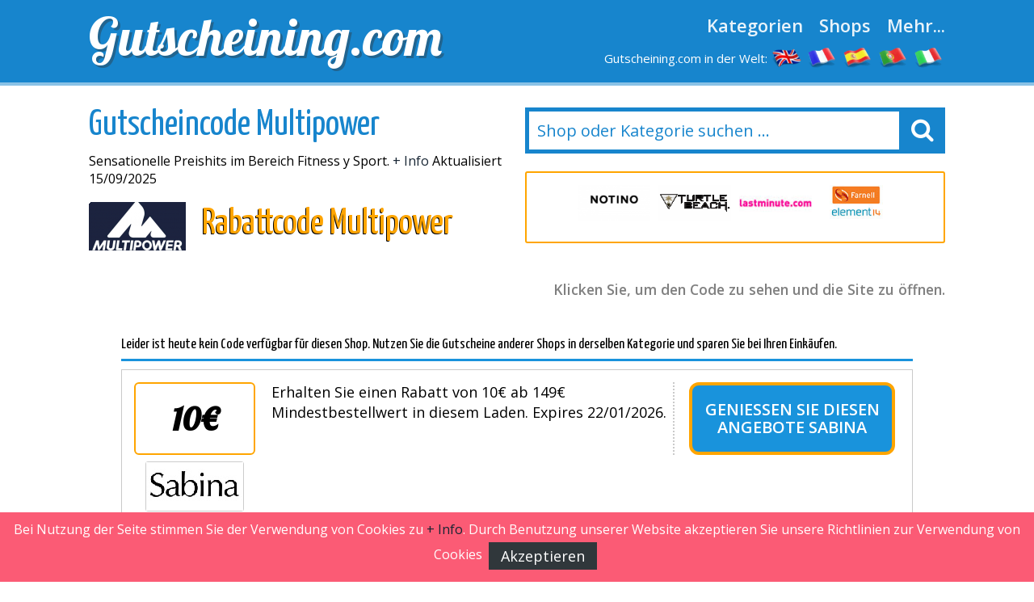

--- FILE ---
content_type: text/html
request_url: https://www.gutscheining.com/multipower.html
body_size: 9667
content:

<!DOCTYPE html>
<html lang="de_DE"> 
	<head>
		 <meta charset="UTF-8">
    		<meta name="viewport" content="width=device-width, initial-scale=1, maximum-scale=1, user-scalable=no" /> 
		<meta http-equiv="X-UA-Compatible" content="IE=edge"> 
		<meta charset="utf-8">
	    <title>Multipower Gutschein &#8286; SEPTEMBER 2025 &#8286; 15€ &#8286; &#9989; Garantiert gültig</title>
	    <meta http-equiv="expires" content="never">
		<meta name="title" content="Multipower Gutschein &#8286; SEPTEMBER 2025 &#8286; 15€ &#8286; &#9989; Garantiert gültig" />
		<meta name="description" content="Multipower Gutscheincode 2025 Rabattcode Multipower -**- Fantastische Rabatte: 10% Rabatt auf Ihre Eink&auml;ufe - gratis Versandskosten- Geprüfte Angebote, Coupon-Codes und Aktionen warten auf dich und sind sofort und einfach einlösbar.">
		<meta name="keywords" content="Multipower, Gutscheincode, 2025, Rabatt, Angebot, kaufen, Coupon, Gutschein">
		
		<link rel="canonical" href="https://www.gutscheining.com/multipower.html" />
		
		<meta name="author" content="">
		<meta name="subject" content=" Multipower">
		<meta name="revisit-after" content="1">
		<meta name="distribution" content="global">
		<meta name="robots" content="index,follow">
		<!-- for facebook -->          
		<meta property="og:title" content="Multipower Gutschein &#8286; SEPTEMBER 2025 &#8286; 15€ &#8286; &#9989; Garantiert gültig">
		<meta property="og:locale" content="de_DE"> 
		<meta property="og:image" content="https://www.gutscheining.com/imagenes/facebook.jpg">
		<meta property="og:url" content="https://www.gutscheining.com/multipower.html">
		<meta property="og:description" content="Multipower Gutscheincode 2025 Rabattcode Multipower -**- Fantastische Rabatte: 10% Rabatt auf Ihre Eink&auml;ufe - gratis Versandskosten- Geprüfte Angebote, Coupon-Codes und Aktionen warten auf dich und sind sofort und einfach einlösbar.">
		<meta property="og:type" content="website">
		<meta property="og:site_name" content="Gutscheining.com"> 
		<!-- for twitter -->          
		<meta name="twitter:card" content="summary">
		<meta name="twitter:title" content="Multipower Gutschein &#8286; SEPTEMBER 2025 &#8286; 15€ &#8286; &#9989; Garantiert gültig">
		<meta name="twitter:description" content="Multipower Gutscheincode 2025 Rabattcode Multipower -**- Fantastische Rabatte: 10% Rabatt auf Ihre Eink&auml;ufe - gratis Versandskosten- Geprüfte Angebote, Coupon-Codes und Aktionen warten auf dich und sind sofort und einfach einlösbar.">
		<meta name="twitter:image" content="https://www.gutscheining.com/imagenes/facebook.jpg"> 
		<link href='https://fonts.googleapis.com/css?family=Lobster' rel='stylesheet' type='text/css'>
		<link href='https://fonts.googleapis.com/css?family=Yanone+Kaffeesatz:400,700' rel='stylesheet' type='text/css'>
		<link href='https://fonts.googleapis.com/css?family=Open+Sans:400,600,400italic,600italic' rel='stylesheet' type='text/css'>
		<link rel="stylesheet" href="https://www.gutscheining.com/recursos/estilo.css">
		<link rel="stylesheet" href="https://maxcdn.bootstrapcdn.com/font-awesome/4.5.0/css/font-awesome.min.css">
		<script src="//code.jquery.com/jquery-1.12.0.min.js"></script>
		<script src="https://www.gutscheining.com/recursos/main.js"></script>
		<link rel="shortcut icon" type="image/x-icon" href="https://www.gutscheining.com/imagenes/favicon.ico">
 
	</head>
	<body id="top">
 
				<header id="cabecera" class=""> 
				<div class="contenedor">
					<div class="ocho bone nm npt npb">
						<div id="logo_cont">
							<a id="logo" href="https://www.gutscheining.com/">Gutscheining.com</a>
						</div> 
					</div>
					<div class="ocho bone nm npt npb">
						<nav id="menu_header">
							<a href="https://www.gutscheining.com/kategorien.html" class="menu_link">Kategorien</a>
							<a href="https://www.gutscheining.com/online-shops.html" class="menu_link">Shops</a>
							<a href="#" id="show_submenu" class="menu_link">Mehr...</a> 
						</nav>
						<ul id="flags">
							<li class="tablethide"><span style="color:white;margin:0px;font-size: 15px;">Gutscheining.com in der Welt:</span></li>
							<li class=""><a href="https://www.mydiscountcode.com" class="anchorLink" title="discount codes"><img src="/imagenes/flags/united-kingdom.png" alt="my discount code"></a></li>
							<li class=""><a href="https://www.codesremise.com" class="anchorLink" title="codes remise"><img src="/imagenes/flags/france.png" alt="codes promo"></a></li>
							<li class=""><a href="https://www.codigosdescuento.com" class="anchorLink" title="codigos descuento"><img src="/imagenes/flags/spain.png" alt="cupones descuento"></a></li>
							<li class=""><a href="https://www.codigosdesconto.com" class="anchorLink" title="codigos desconto"><img src="/imagenes/flags/portugal.png" alt="codigos desconto"></a></li>
							<li class=""><a href="https://www.codicipromozionali.com" class="anchorLink" title="codici promozionali"><img src="/imagenes/flags/italy.png" alt="codici sconto"></a></li>
						</ul>
					</div> 
				</div> 
			</div> 
		</header>
		<div id="submenu">
			<div class="contenedor">
				<div class="bone dieciseis nm npt npb">
					<div class="tablet_scroll_y">
						<div class="tablet_scroll_y_in">
							<a href="https://www.gutscheining.com/top-gutscheine.html" class="sub_menu_link" >TOP Gutscheine</a> 
							<a href="https://www.gutscheining.com/exklusive-gutscheincodes.html" class="sub_menu_link">Exklusive Gutscheincodes</a>
							<a href="https://www.gutscheining.com/kostenloser-versand.html" class="sub_menu_link" >Kostenloser Versand</a>
							<a href="https://www.gutscheining.com/gutscheincodes-die-bald-ablaufen.html" class="sub_menu_link">Last Minute Aktionen</a>
							<a href="https://www.gutscheining.com/neue-shops.html" class="sub_menu_link" >Neue Shops</a>
						</div>
					</div> 
				</div> 
			</div> 	
		</div>
		<a href="javascript:void(0)" class="trigger_menu"><i class="fa fa-bars" aria-hidden="true"></i></a> 
		<div id="pagina"> 
		<section>
		<div class="pt20">
			<div class="contenedor"> 
				<div class="bone ocho nm">
					<h1 class="titulo_azul_portada yanone">Gutscheincode Multipower</h1>
					<p>Sensationelle Preishits im Bereich Fitness y Sport.
 <a href="#info" class="">+ Info</a> Aktualisiert 15/09/2025</p>
					<img src="/logos/multipower.png" class="left mr20	" alt="Rabattcode Multipower"> 
					<h2 class="left titulo_amarillo" >Rabattcode Multipower</h2>     
					<p class="logo_detalle t_textcenter"></p> 
					
				</div> 
				<div class="bone ocho nm"> 
								<div id="contenedor_buscador">
				<form action="" id="form_buscar"> 
					<input type="text" id="buscador" class="" placeholder="Shop oder Kategorie suchen ..."> 
					<label id="label_buscador" for="#buscador"><i class="fa fa-search" aria-hidden="true"></i></label>
	           	</form> 
			</div>
			<br>
										 
							<div class="carrousel_tiendas" id="c1">  
								<div class="item_carrousel ">
													<a  href="/vueling.html" title="$fc vueling">
														<img src="/logos/vueling.jpg" alt="vueling gutscheincodes"> 
													</a> 
												</div><div class="item_carrousel ">
													<a  href="/notino.html" title="$fc notino">
														<img src="/logos/notino.png" alt="notino gutscheincodes"> 
													</a> 
												</div><div class="item_carrousel ">
													<a  href="/turtle-beach.html" title="$fc turtle_beach">
														<img src="/logos/turtle_beach.png" alt="turtle_beach gutscheincodes"> 
													</a> 
												</div><div class="item_carrousel ">
													<a  href="/lastminute.html" title="$fc lastminute">
														<img src="/logos/lastminute.jpg" alt="lastminute gutscheincodes"> 
													</a> 
												</div><div class="item_carrousel oculto">
													<a  href="/farnell-element14.html" title="$fc farnell">
														<img src="/logos/farnell_element14.jpg" alt="farnell gutscheincodes"> 
													</a> 
												</div><div class="item_carrousel oculto">
													<a  href="/superdry.html" title="$fc superdry">
														<img src="/logos/superdry.png" alt="superdry gutscheincodes"> 
													</a> 
												</div> 
							</div> 
					 
				<script>	
							setTimeout(function(){  rotar_carrousel('c1'); }, 3000);
							function rotar_carrousel(id_carrousel){
									var primero_visible = $('#'+id_carrousel).find('.item_carrousel:first-child')
									var primero_oculto = $('#'+id_carrousel).find('.item_carrousel.oculto').first(); 
									primero_visible.addClass('primero');
									primero_visible.addClass('oculto');
									primero_oculto.removeClass('oculto'); 
									setTimeout(function(){  $('#'+id_carrousel).append(primero_visible);  }, 360); 
									setTimeout(function(){  rotar_carrousel(id_carrousel);   }, 3000);
							}
				</script> 
				</div>

			</div>
		</div>  
		<div class="pt10 pb20"> 
		<div class="contenedor">  
			<div class="bone dieciseis nmb">
				<p class="explicacion_codigos">Klicken Sie, um den Code zu sehen und die Site zu öffnen.</p>
				<div class="listado_codigos"> 
					<div class="dentro" style="padding: 40px;"><h5>Leider ist heute kein Code verf&uuml;gbar f&uuml;r diesen Shop. Nutzen Sie die Gutscheine anderer Shops in derselben Kategorie und sparen Sie bei Ihren Eink&auml;ufen.</h5><div>
	<div class='mejores_promos_relacionadas'>
<article class="card_descuento mb20">     
							<div class="descuento_izq">
								<div class="descuento_con_logo">
									<span class="descuento_numero">10&euro;</span>
									<a class="logo_tienda" href="/sabina.html" title="Genießen Sie diesen angebote Sabina">
											<img src="/logos/sabina.jpg" alt="sabina Aktionscodes"></a>
									
								</div>
								<div class="descuento_con_logo_texto">
									<p class="nmb">Erhalten Sie einen Rabatt von 10&euro; ab 149&euro; Mindestbestellwert in diesem Laden. Expires&nbsp;22/01/2026.</p>

								</div>
							</div>
							<div class="descuento_der"> 
								<i class="fa fa-chevron-right flecha_der" aria-hidden="true"></i>
								<a href="javascript:void(0)" rel="nofollow" class="boton_descuento ver_cupon" onclick='redirigirTienda("066076085069049048","/t/sabina_goto_2.php","Erhalten Sie einen Rabatt von 10&euro; ab 149&euro; Mindestbestellwert in diesem Laden.<br>22/01/2026")'>Genießen Sie diesen angebote Sabina</a>   
							</div> 
             			</article><article class="card_descuento mb20">     
							<div class="descuento_izq">
								<div class="descuento_con_logo">
									<span class="descuento_numero">10%</span>
									<a class="logo_tienda" href="/superdry.html" title="Jetzt zum Angebot von Superdry">
											<img src="/logos/superdry.png" alt="superdry Aktionscodes"></a>
									
								</div>
								<div class="descuento_con_logo_texto">
									<p class="nmb">Genie&szlig;en Sie einen Rabatt von 10% ab 50&euro; Mindestkaufwert in diesem Shop. Expires&nbsp;31/12/2029.</p>

								</div>
							</div>
							<div class="descuento_der"> 
								<i class="fa fa-chevron-right flecha_der" aria-hidden="true"></i>
								<a href="javascript:void(0)" rel="nofollow" class="boton_descuento ver_cupon" onclick='redirigirTienda("083085080069082068082089049048","/t/superdry_goto_3.php","Genie&szlig;en Sie einen Rabatt von 10% ab 50&euro; Mindestkaufwert in diesem Shop.<br>31/12/2029")'>Jetzt zum Angebot von Superdry</a>   
							</div> 
             			</article><article class="card_descuento mb20">     
							<div class="descuento_izq">
								<div class="descuento_con_logo">
									<span class="descuento_numero">15%</span>
									<a class="logo_tienda" href="/puma.html" title="Gutschein einlösen Puma">
											<img src="/logos/puma.png" alt="puma Aktionscodes"></a>
									
								</div>
								<div class="descuento_con_logo_texto">
									<p class="nmb">Erhalten Sie jetzt Rabatt von 15% in diesem Website. Expires&nbsp;31/12/2026.</p>

								</div>
							</div>
							<div class="descuento_der"> 
								<i class="fa fa-chevron-right flecha_der" aria-hidden="true"></i>
								<a href="javascript:void(0)" rel="nofollow" class="boton_descuento ver_cupon" onclick='redirigirTienda("080085077065087101108099111109101","/t/puma_goto_1.php","Erhalten Sie jetzt Rabatt von 15% in diesem Website.<br>31/12/2026")'>Gutschein einlösen Puma</a>   
							</div> 
             			</article><article class="card_descuento mb20">     
							<div class="descuento_izq">
								<div class="descuento_con_logo">
									<span class="descuento_numero">5&euro;</span>
									<a class="logo_tienda" href="/ioro.html" title="Genießen Sie diesen angebote Ioro">
											<img src="/logos/ioro.jpg" alt="ioro Aktionscodes"></a>
									
								</div>
								<div class="descuento_con_logo_texto">
									<p class="nmb">Bekommen Sie5&euro; Rabatt, wenn Sie sich zus&auml;tzlich f&uuml;r das Informationsblattregistrieren. Expires&nbsp;31/12/2030.</p>

								</div>
							</div>
							<div class="descuento_der"> 
								<i class="fa fa-chevron-right flecha_der" aria-hidden="true"></i>
								<a href="javascript:void(0)" rel="nofollow" class="boton_descuento ver_cupon" onclick='redirigirTienda("083099104097117101110032083105101032105110032073104114101109032069038035052053059077097105108","/t/ioro_goto_2.php","Bekommen Sie5&euro; Rabatt, wenn Sie sich zus&auml;tzlich f&uuml;r das Informationsblattregistrieren.<br>31/12/2030")'>Genießen Sie diesen angebote Ioro</a>   
							</div> 
             			</article><article class="card_descuento mb20">     
							<div class="descuento_izq">
								<div class="descuento_con_logo">
									<span class="descuento_numero">10%</span>
									<a class="logo_tienda" href="/vans.html" title="Nutzen Sie diesen Rabatt-Aktion Vans">
											<img src="/logos/vans.png" alt="vans Aktionscodes"></a>
									
								</div>
								<div class="descuento_con_logo_texto">
									<p class="nmb">Nachlass von 10% f&uuml;r Ihre Bestellungen, wenn Sie sich f&uuml;r das Newsletter anmelden. Expires&nbsp;31/12/2030.</p>

								</div>
							</div>
							<div class="descuento_der"> 
								<i class="fa fa-chevron-right flecha_der" aria-hidden="true"></i>
								<a href="javascript:void(0)" rel="nofollow" class="boton_descuento ver_cupon" onclick='redirigirTienda("083099104097117101110032083105101032105110032073104114101109032069038035052053059077097105108","/t/vans_goto_2.php","Nachlass von 10% f&uuml;r Ihre Bestellungen, wenn Sie sich f&uuml;r das Newsletter anmelden.<br>31/12/2030")'>Nutzen Sie diesen Rabatt-Aktion Vans</a>   
							</div> 
             			</article>   
	</div>    
</article>
						
						<h3></h3>
						</div>  
									</div> 
				<sidebar>   
					<div class="bloque_compartir">
						<p class="nm">Teile das mit deinen Freunden! </p>
						<a target="_blank" href="https://www.facebook.com/sharer.php?u=https://www.gutscheining.com/multipower.html" class="btn facebook"><i class="fa fa-facebook"></i>&nbsp;&nbsp;Facebook</a>   
						<a href="https://twitter.com/share" target="_blank" class="btn twitter" data-via="cuenta_web"><i class="fa fa-twitter"></i>&nbsp;&nbsp;Tweet</a>
						<script>!function(d,s,id){var js,fjs=d.getElementsByTagName(s)[0],p=/^http:/.test(d.location)?'http':'https';if(!d.getElementById(id)){js=d.createElement(s);js.id=id;js.src=p+'://platform.twitter.com/widgets.js';fjs.parentNode.insertBefore(js,fjs);}}(document, 'script', 'twitter-wjs');</script>
						<a class="btn googleplus" href="https://plus.google.com/share?url=https://www.gutscheining.com/multipower.html" onclick="javascript:window.open(this.href, '', 'menubar=no,toolbar=no,resizable=yes,scrollbars=yes,height=600,width=600');return false;"><i class="fa fa-google-plus-square"></i>&nbsp;&nbsp;Google+</a>
					</div>
					<div class="carrousel_tiendas"></div>
				</sidebar> 

				<div class="bloque_texto textcenter">
					
				</div>
				<div class="bloque_texto" id="info"> 
					<p class="parrafo_introductorio">Multipower ist ein ausgezeichneter Internetshop, dank dem
 
Sie in wenigen Klicks von zu Hause aus ein gro&szlig;es Angebot an <strong>Fitness y Sport</strong> 
finden k&ouml;nnen.

Wie Sie bestimmt schon wissen, diese f&uuml;hrende Webseite verf&uuml;gt &uuml;ber eine gro&szlig;e Auswahl an Artikelnaus dem Bereich der Fitness y Sport, unter denen sich &auml;u&szlig;erst attraktive Angebote und Rabatte befinden.

Sind Sie auf der Suche nach Fitness y Sport?

Dann suchen Sie mit Sicherheit ebenfalls die besten Rabatte.

Multipower stellt Ihnen ein vielf&auml;ltiges Angebot an Produkten aus dem Bereich der Fitness y Sport zu Preisen, die f&uuml;r jedermann erschwinglich sind zur Verf&uuml;gung.

Wenn Sie versuchen einen Gutscheincode f&uuml;r Multipower ausfindig zu machen,raten wir Ihnen, immer an erster Stelleunsere Webseite zu besuchen.
Gutscheincodes und Rabattcoupons sind unsere gro&szlig;e Leidenschaft.
Zahlreiche Portale reichen ihre Aktionscode bei uns ein, um sich auf unserer Seite vorzustellen.

Dar&uuml;ber hinaus suchen wir jeden Tag nach den besten und aktuellsten Gutscheincodes, die zur Zeit im Netz erh&auml;ltlich sind.

Mit einem Aktionscode f&uuml;r Multipower werden Sie bei Ihren Bestellungen bei Multipower einiges sparen k&ouml;nnen.Immer mehr Verbraucher nutzen die Gelegenheit, bei den besten Anbieter im Internet zu shoppen, ohne dabei die vier W&auml;nde verlassen zu m&uuml;ssen, denn dadurch spart man auf einfache Art nicht nur Geld sondern auch viel Zeit.  
</p> 
				</div> 
				<div class="bloque_texto">
					Virtuelle Eink&auml;ufe haben sich zu einer vorteilhaften Einkaufsform entwickelt, durch die Sie all diejenigen Produkte oder Dienstleistungen erhalten k&ouml;nnen, die Sie ben&ouml;tigen.
Falls Sie Fitness y Sport finden wollen, haben Sie mit diesem Anbieter die optimale M&ouml;glichkeit, Ihre Bed&uuml;rfnisse problemlos zu decken.
Heutzutage ist es schon lange kein Geheimnis mehr, dassdas Shoppen im Internet von gro&szlig;em Vorteil sein kann, da

Sie zum einen angenehm und zielsicher, ohne Ihre vier W&auml;nde zu verlassen,  nach dem gew&uuml;nschten Produkt suchen k&ouml;nnen, aber zum anderen auch die M&ouml;glichkeit haben, Preise nachzusehen und vor allemdeshalb, weil Sie anhand unserer Homepage einmalige Rabatte auf Ihre Eink&auml;ufe  erhalten k&ouml;nnen. 

Heute k&ouml;nnen Sie alles, was Sie sich vorstellen k&ouml;nnen im Netz finden, 
zugleich ist das Kaufen im Internet auch ebenso risikolos wie alle andere Einkaufsarten.

Unser Ziel ist es, Ihnen auf unserer Webseite den Vorteil zu bieten, mit Hilfe der gro&szlig;artigen Rabatte beim Einkaufen in Online&#45;Shops Ihre Geldb&ouml;rse zu schonen.

In Online&#45;Shops einzukaufen ist heutzutage &auml;u&szlig;erst gew&ouml;hnlich geworden und auch f&uuml;r alle zug&auml;nglich.

Au&szlig;erdem bietet Ihnen das Internet die M&ouml;glichkeit, Artikel ausfindig zu machen, die Sie kaum in traditionellen Kaufh&auml;usern erhalten werden.

{In Krisenzeiten ist es  &auml;u&szlig;erst wichtig, weniger Geld beim Einkaufen ausgeben  zu m&uuml;ssen.

Derzeit findet man zahlreiche Homepages, die zum gleichen Handelsbereich geh&ouml;ren wie Multipower.

Aber nicht alle Anbieter stellen den Kunden derma&szlig;en hervorragende Gutscheincode zur Verf&uuml;gung.

Erfreulicherweise haben Sie bei Multipower die M&ouml;glichkeit, in vielen Gelegenheiten mit Hilfe eines Gutscheincode bei Ihren Online&#45;K&auml;ufen von den zahlreichen Angeboten zu profitieren.

Wenn Sie Fitness y Sport  im Netz finden wollen, dann sind Sie hier genau richtig.

Dank Multipower werden Sie auf jeden Fall das gesuchte Produkt finden und mit Gutscheining.com und unseren Gutscheincode k&ouml;nnen Sie beim Einkaufen daneben auch in wenigen Sekunden die erh&auml;ltlichen Rabatte nutzen.<br/>

Wie es bei allen Entscheidungen, die wir im Leben  treffen m&uuml;ssen, geschieht, ist es sehr ratsam, dass man den richtigen Anbieter auszuw&auml;hlen wei&szlig;.

Einer der angesehensten Online&#45;Shops , um  zu kaufen, ist f&uuml;r viele Nutzer Multipower.

Dieser Shop hat sich dank seiner ausgezeichneten Leistung und seinem unerm&uuml;dlichen Einsatz zu einem der f&uuml;r die einheimischen Internetnutzer beliebtesten elektronischen Handelsunternehmen entwickelt, um s&auml;mtliche Fitness&#45;Artikel zu bestellen.

Sie k&ouml;nnen sicher sein, dass  Multipower eine sehr empfehlenswerte Webpage ist, falls Sie Fitness y Sport ben&ouml;tigen.
Dieser Shop zeichnet sich besonders durch seine attraktiven Preise und der guten Qualit&auml;t aus.

Damit Sie die M&ouml;glichkeit haben, bei Ihren Bestellungen Geld zu sparen, stellen wir Ihnen die Gutscheincode und Aktionscode f&uuml;r Multipower zur Verf&uuml;gung, mit denen Ihr Geld mehr wert sein wird.

Dank seiner einfachen Bedienung und der sorgf&auml;ltigen Kundenbetreuung, zeichnet sich Multipower als eine optimale Wahl aus, was  angeht.

Intelligent einkaufen und Multipower Gutscheincode sind zwei fantastische Konzepte, welche wir f&uuml;r Sie auf unserer Webseite verbunden haben.

Beim Einkaufen per Internet ist es notwendig, dass Sie die n&ouml;tigen Vorkehrungen beachten, um sich jegliche Art von Problemen zu ersparen.

Bei Multipower wird hart daran gearbeitet, aus der Umgebung des Online&#45;Shops ein sicheres und auf den Online&#45;Verkauf optimal eingestelltes System zu machen.<br/>

Es ist sehr wichtig, dass man den geeigneten Anbieter f&uuml;r  gewissenhaft herausfiltert, da nur einige wenige Shops der Kategorie Fitness haben ein derma&szlig;en gro&szlig;es Sortiment an Artikeln und derma&szlig;en attraktive Preise.
 
				</div>
				<div class="bloque_texto"> 
					<h2>So sparen Sie mit Ihrem Gutscheincode bei Multipower:</h2>
<br/>
Nutzen Sie die Gelegenheit, einfach, schnell und bequem mit einem Gutscheincode bei Multipower zu sparen. <strong>M&ouml;chten Sie wissen, wie Sie mit den Gutscheincode bei Multipower sparen k&ouml;nnen?</strong> Wir zeigen Ihnen, wie es geht.
<ul> <strong>&#45; Erster Schritt:</strong>

H&ouml;chstwahrscheinlich sind gleichzeitig mehrere Aktionscodes f&uuml;r Multipower vorhanden. Suchen Sie also den Rabatt aus, der Ihren W&uuml;nschen am besten entspricht und sparen Sie bei Ihren Eink&auml;ufen bei Multipower. Klicken Sie einfach auf das gew&uuml;nschte Angebot, um sich den Code anzusehen.</ul>

<ul> <strong>&#45; Zweiter Schritt:</strong>


Dabei wird sich ein neues Fenster &ouml;ffnen. Hier k&ouml;nnen Sie den gew&uuml;nschten Code sehen und im Hintergrund befindet sich die Homepage von Multipower, wo Sie nun Ihre Bestellung aufgeben k&ouml;nnen.  Kopieren Sie an dieser Stelle den Code und klicken Sie anschlie&szlig;end au&szlig;erhalb des Fensters, um auf die Seite von Multipower zu wechseln. Bevor Sie den Kaufvorgang abschlie&szlig;en, f&uuml;gen Sie den kopierten Gutscheincode in das vom Anbieter angezeigte Feld ein, um den jeweiligen Rabatt anzuwenden.</ul>


<ul> <strong>&#45; Dritter Schritt:</strong> 

Geben Sie nun Ihren Gutscheincode an, der Rabatt oder das Angebot wird daraufhin bei der Zahlung automatisch mitgerechnet.
				</div>
				<div class="bloque_texto listado_codigos_caducadas">
					<h3>Unlängst abgelaufene Gutscheine:</h3> <p>Diese Gutscheine sind erst kürzlich abgelaufen.</p>  
					  
				</div> 
				<div class="bloque_texto"> 
					<p class="textcenter">
						Seite ansehen: &nbsp;&nbsp;<a class="btn min300" href='http://www.multipower.de' target="_blank"> Multipower</a>
					</p> 
				</div>  
			</div>  
            <div class="bone dieciseis">
						
                    <div>
	<p class="h2">Die beste Auswahl an Gutschein-Codes</p>
	<div class='mejores_promos_relacionadas'>
		<article class="card_descuento mb20">     
							<div class="descuento_izq">
								<div class="descuento_con_logo">
									<span class="descuento_numero">10&euro;</span>
									<a class="logo_tienda" href="/southbag.html" title="Southbag code anzeigen">
											<img src="/logos/southbag.png" alt="southbag Aktionscodes"></a>
									
								</div>
								<div class="descuento_con_logo_texto">
									<p class="nmb">Genie&szlig;en Sie einen Rabatt von 10&euro; ab 159&euro; MBW. in diesem Website. Expires&nbsp;15/09/2029.</p>

								</div>
							</div>
							<div class="descuento_der"> 
								<i class="fa fa-chevron-right flecha_der" aria-hidden="true"></i>
								<a href="javascript:void(0)" rel="nofollow" class="boton_descuento ver_cupon" onclick='redirigirTienda("065071083050052049048","/t/southbag_goto_3.php","Genie&szlig;en Sie einen Rabatt von 10&euro; ab 159&euro; MBW. in diesem Website.<br>15/09/2029")'>Southbag code anzeigen</a>   
							</div> 
             			</article><article class="card_descuento mb20">     
							<div class="descuento_izq">
								<div class="descuento_con_logo">
									<span class="descuento_numero">10%</span>
									<a class="logo_tienda" href="/honor.html" title="Nutzen Sie diesen Rabatt-Aktion Honor">
											<img src="/logos/honor.png" alt="honor Aktionscodes"></a>
									
								</div>
								<div class="descuento_con_logo_texto">
									<p class="nmb">Erhalten Sie jetzt Rabatt von 10% in diesem Gesch&auml;ft. Expires&nbsp;31/01/2026.</p>

								</div>
							</div>
							<div class="descuento_der"> 
								<i class="fa fa-chevron-right flecha_der" aria-hidden="true"></i>
								<a href="javascript:void(0)" rel="nofollow" class="boton_descuento ver_cupon" onclick='redirigirTienda("065067080083065049048","/t/honor_goto_1.php","Erhalten Sie jetzt Rabatt von 10% in diesem Gesch&auml;ft.<br>31/01/2026")'>Nutzen Sie diesen Rabatt-Aktion Honor</a>   
							</div> 
             			</article><article class="card_descuento mb20">     
							<div class="descuento_izq">
								<div class="descuento_con_logo">
									<span class="descuento_numero">20&euro;</span>
									<a class="logo_tienda" href="/naturzeit.html" title="Nutzen Sie diesen Rabatt-Aktion Naturzeit">
											<img src="/logos/naturzeit.gif" alt="naturzeit Aktionscodes"></a>
									
								</div>
								<div class="descuento_con_logo_texto">
									<p class="nmb">Profitieren Sie von einen Rabatt von 20&euro; ab 200&euro; in diesem Webstore. Expires&nbsp;31/12/2050.</p>

								</div>
							</div>
							<div class="descuento_der"> 
								<i class="fa fa-chevron-right flecha_der" aria-hidden="true"></i>
								<a href="javascript:void(0)" rel="nofollow" class="boton_descuento ver_cupon" onclick='redirigirTienda("110097050048050048048038035052053059103115","/t/naturzeit_goto_5.php","Profitieren Sie von einen Rabatt von 20&euro; ab 200&euro; in diesem Webstore.<br>31/12/2050")'>Nutzen Sie diesen Rabatt-Aktion Naturzeit</a>   
							</div> 
             			</article><article class="card_descuento mb20">     
							<div class="descuento_izq">
								<div class="descuento_con_logo">
									<span class="descuento_numero">10%</span>
									<a class="logo_tienda" href="/turtle-beach.html" title="Nutzen Sie diesen Rabatt-Aktion Turtle Beach">
											<img src="/logos/turtle_beach.png" alt="turtle beach Aktionscodes"></a>
									
								</div>
								<div class="descuento_con_logo_texto">
									<p class="nmb">Erhalten Sie jetzt Nachlass von 10% in diesem Webstore. Expires&nbsp;31/12/2026.</p>

								</div>
							</div>
							<div class="descuento_der"> 
								<i class="fa fa-chevron-right flecha_der" aria-hidden="true"></i>
								<a href="javascript:void(0)" rel="nofollow" class="boton_descuento ver_cupon" onclick='redirigirTienda("066069078074089070073083072089","/t/turtle_beach_goto_3.php","Erhalten Sie jetzt Nachlass von 10% in diesem Webstore.<br>31/12/2026")'>Nutzen Sie diesen Rabatt-Aktion Turtle Beach</a>   
							</div> 
             			</article><article class="card_descuento mb20">     
							<div class="descuento_izq">
								<div class="descuento_con_logo">
									<span class="descuento_numero">5%</span>
									<a class="logo_tienda" href="/brasty.html" title="Gutschein einlösen Brasty">
											<img src="/logos/brasty.png" alt="brasty Aktionscodes"></a>
									
								</div>
								<div class="descuento_con_logo_texto">
									<p class="nmb">Genie&szlig;en Sie 5% Skonto, wenn Sie sich extra f&uuml;r das Informationsblattanschreiben. Expires&nbsp;31/12/2030.</p>

								</div>
							</div>
							<div class="descuento_der"> 
								<i class="fa fa-chevron-right flecha_der" aria-hidden="true"></i>
								<a href="javascript:void(0)" rel="nofollow" class="boton_descuento ver_cupon" onclick='redirigirTienda("083099104097117101110032083105101032105110032073104114101109032069038035052053059077097105108","/t/brasty_goto_2.php","Genie&szlig;en Sie 5% Skonto, wenn Sie sich extra f&uuml;r das Informationsblattanschreiben.<br>31/12/2030")'>Gutschein einlösen Brasty</a>   
							</div> 
             			</article><article class="card_descuento mb20">     
							<div class="descuento_izq">
								<div class="descuento_con_logo">
									<span class="descuento_numero">10%</span>
									<a class="logo_tienda" href="/quiksilver.html" title="Genießen Sie diesen Rabatt Quiksilver">
											<img src="/logos/quiksilver.png" alt="quiksilver Aktionscodes"></a>
									
								</div>
								<div class="descuento_con_logo_texto">
									<p class="nmb">Erhalten Sie jetzt Rabatt von 10% in diesem Online&#45;Shop. Expires&nbsp;19/02/2026.</p>

								</div>
							</div>
							<div class="descuento_der"> 
								<i class="fa fa-chevron-right flecha_der" aria-hidden="true"></i>
								<a href="javascript:void(0)" rel="nofollow" class="boton_descuento ver_cupon" onclick='redirigirTienda("066073082084072068065089","/t/quiksilver_goto_1.php","Erhalten Sie jetzt Rabatt von 10% in diesem Online&#45;Shop.<br>19/02/2026")'>Genießen Sie diesen Rabatt Quiksilver</a>   
							</div> 
             			</article><article class="card_descuento mb20">     
							<div class="descuento_izq">
								<div class="descuento_con_logo">
									<span class="descuento_numero">10%</span>
									<a class="logo_tienda" href="/epplejeck-reitsport.html" title="Gutschein einlösen Epplejeck-reitsport">
											<img src="/logos/epplejeck-reitsport.png" alt="epplejeck-reitsport Aktionscodes"></a>
									
								</div>
								<div class="descuento_con_logo_texto">
									<p class="nmb">Profitieren Sie von 10% Rabatt extra ab einem MBW. von 250&euro; bei diesem Laden mit der Informationsblatt&#45;Anmeldung. Expires&nbsp;31/12/2026.</p>

								</div>
							</div>
							<div class="descuento_der"> 
								<i class="fa fa-chevron-right flecha_der" aria-hidden="true"></i>
								<a href="javascript:void(0)" rel="nofollow" class="boton_descuento ver_cupon" onclick='redirigirTienda("083099104097117101110032083105101032105110032073104114101109032069038035052053059077097105108","/t/epplejeck-reitsport_goto_1.php","Profitieren Sie von 10% Rabatt extra ab einem MBW. von 250&euro; bei diesem Laden mit der Informationsblatt&#45;Anmeldung.<br>31/12/2026")'>Gutschein einlösen Epplejeck-reitsport</a>   
							</div> 
             			</article>   
	</div>    
</article>
					
                    <div>
	<p class="h2">Neue Rabattcodes</p>
	<div class='mejores_promos_relacionadas'>
		<article class="card_descuento mb20">     
							<div class="descuento_izq">
								<div class="descuento_con_logo">
									<span class="descuento_numero">Versand</span>
									<a class="logo_tienda" href="/flaconi.html" title="Nutzen Sie diesen Rabatt-Aktion Flaconi">
											<img src="/logos/flaconi.png" alt="flaconi Neuer Rabattcode"></a>
									
								</div>
								<div class="descuento_con_logo_texto">
									<p class="nmb">Kostenlose Lieferung ab 29&euro;  in diesem Laden. Expires&nbsp;31/12/2029.</p>

								</div>
							</div>
							<div class="descuento_der"> 
								<i class="fa fa-chevron-right flecha_der" aria-hidden="true"></i>
								<a href="javascript:void(0)" rel="nofollow" class="boton_descuento ver_cupon" onclick='redirigirTienda("075101105110032067111100101032110111116119101110100105103","/t/flaconi_goto_2.php","Kostenlose Lieferung ab 29&euro;  in diesem Laden.<br>31/12/2029")'>Nutzen Sie diesen Rabatt-Aktion Flaconi</a>   
							</div> 
             			</article><article class="card_descuento mb20">     
							<div class="descuento_izq">
								<div class="descuento_con_logo">
									<span class="descuento_numero">Versand</span>
									<a class="logo_tienda" href="/bluetti.html" title="Nutzen Sie diesen Rabatt-Aktion Bluetti">
											<img src="/logos/bluetti.jpg" alt="bluetti Neuer Rabattcode"></a>
									
								</div>
								<div class="descuento_con_logo_texto">
									<p class="nmb">Sparen Sie sich die Versandkosten bei diesem Laden. Expires&nbsp;31/12/2026.</p>

								</div>
							</div>
							<div class="descuento_der"> 
								<i class="fa fa-chevron-right flecha_der" aria-hidden="true"></i>
								<a href="javascript:void(0)" rel="nofollow" class="boton_descuento ver_cupon" onclick='redirigirTienda("075101105110032067111100101032110111116119101110100105103","/t/bluetti_goto_2.php","Sparen Sie sich die Versandkosten bei diesem Laden.<br>31/12/2026")'>Nutzen Sie diesen Rabatt-Aktion Bluetti</a>   
							</div> 
             			</article><article class="card_descuento mb20">     
							<div class="descuento_izq">
								<div class="descuento_con_logo">
									<span class="descuento_numero">10%</span>
									<a class="logo_tienda" href="/champion.html" title="Nutzen Sie diesen Rabatt-Aktion Champion">
											<img src="/logos/champion.jpg" alt="champion Neuer Rabattcode"></a>
									
								</div>
								<div class="descuento_con_logo_texto">
									<p class="nmb">Genie&szlig;en Sie 10% Nachlass, wenn Sie sich zus&auml;tzlich f&uuml;r das Newsletterabonnieren. Expires&nbsp;31/12/2026.</p>

								</div>
							</div>
							<div class="descuento_der"> 
								<i class="fa fa-chevron-right flecha_der" aria-hidden="true"></i>
								<a href="javascript:void(0)" rel="nofollow" class="boton_descuento ver_cupon" onclick='redirigirTienda("083099104097117101110032083105101032105110032073104114101109032069038035052053059077097105108","/t/champion_goto_2.php","Genie&szlig;en Sie 10% Nachlass, wenn Sie sich zus&auml;tzlich f&uuml;r das Newsletterabonnieren.<br>31/12/2026")'>Nutzen Sie diesen Rabatt-Aktion Champion</a>   
							</div> 
             			</article><article class="card_descuento mb20">     
							<div class="descuento_izq">
								<div class="descuento_con_logo">
									<span class="descuento_numero">10%</span>
									<a class="logo_tienda" href="/daniel-hechter.html" title="Gutschein einlösen Daniel Hechter">
											<img src="/logos/daniel_hechter.png" alt="daniel hechter Neuer Rabattcode"></a>
									
								</div>
								<div class="descuento_con_logo_texto">
									<p class="nmb">Profitieren Sie von 10% Skonto, wenn Sie sich zus&auml;tzlich f&uuml;r das Newsletteranmelden. Expires&nbsp;31/12/2026.</p>

								</div>
							</div>
							<div class="descuento_der"> 
								<i class="fa fa-chevron-right flecha_der" aria-hidden="true"></i>
								<a href="javascript:void(0)" rel="nofollow" class="boton_descuento ver_cupon" onclick='redirigirTienda("083099104097117101110032083105101032105110032073104114101109032069038035052053059077097105108","/t/daniel_hechter_goto_1.php","Profitieren Sie von 10% Skonto, wenn Sie sich zus&auml;tzlich f&uuml;r das Newsletteranmelden.<br>31/12/2026")'>Gutschein einlösen Daniel Hechter</a>   
							</div> 
             			</article><article class="card_descuento mb20">     
							<div class="descuento_izq">
								<div class="descuento_con_logo">
									<span class="descuento_numero">10%</span>
									<a class="logo_tienda" href="/leonardo.html" title="Genießen Sie diesen angebote Leonardo">
											<img src="/logos/leonardo.jpg" alt="leonardo Neuer Rabattcode"></a>
									
								</div>
								<div class="descuento_con_logo_texto">
									<p class="nmb">Genie&szlig;en Sie 10% Skonto, wenn Sie sich extra f&uuml;r das Mitteilungsblattabonnieren. Expires&nbsp;31/12/2026.</p>

								</div>
							</div>
							<div class="descuento_der"> 
								<i class="fa fa-chevron-right flecha_der" aria-hidden="true"></i>
								<a href="javascript:void(0)" rel="nofollow" class="boton_descuento ver_cupon" onclick='redirigirTienda("083099104097117101110032083105101032105110032073104114101109032069038035052053059077097105108","/t/leonardo_goto_1.php","Genie&szlig;en Sie 10% Skonto, wenn Sie sich extra f&uuml;r das Mitteilungsblattabonnieren.<br>31/12/2026")'>Genießen Sie diesen angebote Leonardo</a>   
							</div> 
             			</article>   
	</div>    
</article>
					
                </div>


            </div>
             
			</div>
		</section>	  	 
	﻿		</div>
		
		<!-- supercampaña zurich
		
				<div class="super_campaign" id="super_campaign"></div>
		      	<div class="super_campaign_contenido" style="background: url(../imagenes/fondo_zurich1.jpg); " >
			        <div class="boton_right_campaign"><img alt="Zurich" src="../imagenes/logo_zurich.png" /></div>
			        <div class="boton_close_campaign">No volver a mostrar</div>
			        <div><p class="h2 titulo">Facilidades para abonados y seguidores de HSV<br><a href="#" class="btn border blanco">I like it</a></p></div>
		      	</div>
				<script>
					$( document ).ready(function() { 
						setTimeout(function(){ 
				        	if(getCookie('super_campaign')!='1' && getCookie('super_campaign')!=1){
					              $( ".super_campaign_contenido" ).addClass('abierto');
					              $( "#super_campaign" ).addClass('open');
					              setCookie('super_campaign','1');
				            }
				        }, 2500); 

						$( ".boton_right_campaign" ).click(function() {
				          if($( ".super_campaign_contenido" ).hasClass('abierto')){
				          	$( ".super_campaign_contenido" ).removeClass('abierto'); $( "#super_campaign" ).removeClass('open');
				          }
				          else{ $( ".super_campaign_contenido" ).addClass('abierto'); $( "#super_campaign" ).addClass('open'); } 
				        });
				        
				        $( ".boton_close_campaign, #super_campaign" ).click(function() { 
				          $( ".super_campaign_contenido" ).removeClass('abierto');  $( "#super_campaign" ).removeClass('open');
				          setCookie('super_campaign','1');
				        });
				    }); 
				        function setCookie(key, value) {
				            var expires = new Date();
				            expires.setTime(expires.getTime() + (365 * 24 * 60 * 60 * 1000));
				            document.cookie = key + '=' + value + ';expires=' + expires.toUTCString();
				        }

				        function getCookie(key) {
				            var keyValue = document.cookie.match('(^|;) ?' + key + '=([^;]*)(;|$)');
				            return keyValue ? keyValue[2] : null;
				        }  
				</script> 
			
        -->

		 
		<footer > 
			<div class="contenedor"> 
				<div class="bone tercio tabletfull nm">
					<h4>Kontakt:</h4>
					<a href="mailto:mailus@mydiscountcode.com" class="btn small blanco wfull border"><i class="fa fa-envelope-o" aria-hidden="true"></i>&nbsp;&nbsp;schreibensieuns@gutscheining.com</a>
					<p><small>Bei den angezeigten Angeboten handelt es sich lediglich um informative und unverbindliche Inhalte. Der Nutzer befreit Gutscheining.com von jeglicher Haftung für vorhandene Druckfehler, Tippfehler, Datumsfehler, Ungenauigkeiten, usw. in der angegebenen Information. </small></p>
				</div> 
				<div class="bone tercio tabletfull nm">
					<h4>Folge uns:</h4> 
					<a href="https://twitter.com/Gutscheining" class="btn twitter small tabletfull"><i class="fa fa-twitter" aria-hidden="true"></i>&nbsp;&nbsp;Twitter</a>&nbsp;&nbsp;&nbsp;
					<a href="#" class="btn facebook small tabletfull"><i class="fa fa-facebook" aria-hidden="true"></i>&nbsp;&nbsp;Facebook</a>&nbsp;&nbsp;&nbsp;
					<a href="#" class="btn googleplus small tabletfull"><i class="fa fa-google-plus" aria-hidden="true"></i>&nbsp;&nbsp;Google+</a>&nbsp;&nbsp;&nbsp;
				</div> 
				<div class="bone tercio textright tabletfull nm">
					<h4>Gutscheining.com</h4>
					<p class="h3">Die Spezialisten der Gutscheincodes</p>
					<p>Spare jetzt bei jedem Online-Einkauf mit Gutscheining.com.</p>
					<p><a href="/terms_and_conditions.php" rel="nofollow">*Nutzungsbedingungen - Impressum</a></p>
					<p><a href="#top" id="ir_arriba" class="btn border azul uppercase">Nach oben</a></p>
				</div>  
				<div class="bone dieciseis npb nmb npt">
					<p class="creditos">FiveDoors Network 2018</p> 
				</div>
			</div>
			
						<!-- Piwik -->
<script type="text/javascript">
var pkBaseURL = (("https:" == document.location.protocol) ? "https://www.gutscheining.com/" : "https://www.gutscheining.com/");
document.write(unescape("%3Cscript src='" + pkBaseURL + "piwik.php' type='text/javascript'%3E%3C/script%3E"));
</script><script type="text/javascript">
try {
var piwikTracker = Piwik.getTracker(pkBaseURL + "piwik.php", 16);
piwikTracker.trackPageView();
piwikTracker.enableLinkTracking();
} catch( err ) {}
</script>
 <!-- End Piwik Tracking Code -->
 


<!-- Analitics Code -->

<!-- End Analitics Code -->



</script>
			
			
			
		</footer> 
				<div class="bloque_lopd">
			Bei Nutzung der Seite stimmen Sie der Verwendung von Cookies zu <a href="/terms_and_conditions.php" rel="nofollow" target="_blank">+ Info</a>.  Durch Benutzung unserer Website akzeptieren Sie unsere Richtlinien zur Verwendung von Cookies&nbsp;&nbsp;<a href="javascript:void(0)" onclick="crearCookie('lopd', 1, 365);" class="btn blue" id="aceptar_cookies">Akzeptieren</a>
		</div>
		<script>
			function crearCookie(name, value, days) {
			    var expires; 
			    if (days) {
			        var date = new Date();
			        date.setTime(date.getTime() + (days * 24 * 60 * 60 * 1000));
			        expires = "; expires=" + date.toGMTString(); 
			    } else {
			        expires = "";
			    } 
			    document.cookie = encodeURIComponent(name) + "=" + encodeURIComponent(value) + expires + "; path=/";
			    $('.bloque_lopd').animate({right:-100, opacity:"0"}, 500).delay(500).slideUp('fast');
			}
		</script>
			</body>
</html>